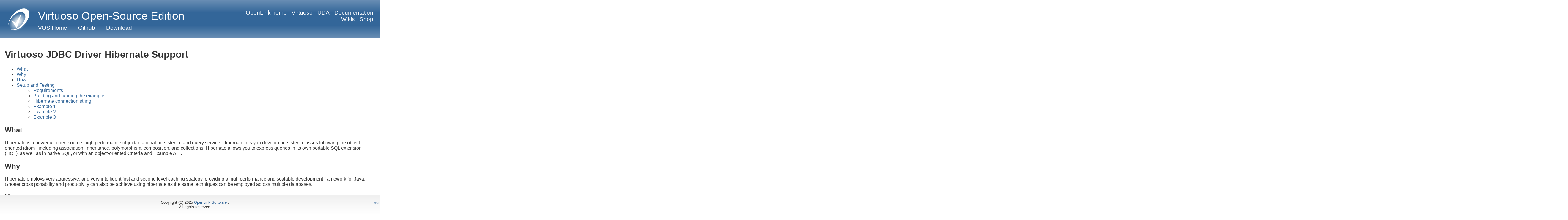

--- FILE ---
content_type: text/html; charset=UTF-8
request_url: https://vos.openlinksw.com/dataspace/owiki/wiki/VOS/VirtJdbcHibernate?rev=2
body_size: 5580
content:
<!DOCTYPE html PUBLIC "-//W3C//DTD XHTML+RDFa 1.0//EN" "http://www.w3.org/MarkUp/DTD/xhtml-rdfa-1.dtd">
<html lang="en" xmlns:n0="http://www.w3.org/2000/xmlns/" n0:og="http://ogp.me/ns#" n0:fb="http://ogp.me/ns/fb#" n0:xhv="http://www.w3.org/1999/xhtml/vocab#" n0:schema="http://schema.org/" xmlns:xh="http://www.w3.org/1999/xhtml" xmlns:addthis="http://www.addthis.com/help/api-spec">
 <head>
  <meta http-equiv="Content-Type" content="text/html; charset=utf-8" />
  <meta name="viewport" content="width=device-width, initial-scale=1, shrink-to-fit=no" />
  <title> Virtuoso JDBC Driver Hibernate Support</title>
  <script src="https://cdn.jsdelivr.net/npm/jquery@3.7.1/dist/jquery.min.js"></script><script type="text/javascript" src="/skin/common/jQuery-xpath/jquery.xpath.js"></script><!--
                    Debug: got here test [cluster=VOS, site=wiki-VOS
, wikinode=VirtJdbcHibernate, URL(enc)=]
                    Feeds_path=[]
                --><link rel="stylesheet" href="/skin/vos-ods-v3/css/style.css" /><!--Begin SPARQL data - headers--><!--End SPARQL data-->
  <script src="https://cdnjs.cloudflare.com/ajax/libs/jquery.loadtemplate/1.5.10/jquery.loadTemplate.min.js" integrity="sha512-T1zx+UG2gXu9mr29wvzaKkNUmAOAie40T32ZPIvcRPJgO5br53+Ocqj8gzguUuix7FK+Z3ncRCJMaZcumnPZzg==" crossorigin="anonymous" referrerpolicy="no-referrer"></script><script type="text/javascript">
      function embedToData(id, encodeURI=1) {
      var fieldnames = $("#" + id).xpath("*//div[contains(@class,'header') and contains(@class,'field')]").map(function(idx, x) {
      return x.innerHTML
      }).toArray();

      var rows = $.xpath("#"+id, "div[contains(@class,'results')]/div");

      var norows=rows.length;
      var nocols=fieldnames.length;
      var data=[];
      for(r=0; r<norows; r++) {
      data[r]={};
      for(c=0; c<nocols; c++) {
      data[r][fieldnames[c]]=rows[r].children[c].innerHTML;
      if(!encodeURI) {
      data[r][fieldnames[c]]=rows[r].children[c].innerText.trim();
      }
      }
      }
      return data;
      }

      
      function embedToDataCSV(id, encodeURI=1) {
      var fieldnames = $("#" + id).xpath("*//div[contains(@class,'header') and contains(@class,'field')]").map(function(idx, x) {
      return x.innerHTML
      }).toArray();

      var rows = $.xpath("#"+id, "div[contains(@class,'results')]/div");
      var norows=rows.length;
      var nocols=fieldnames.length;
      var data=[];
      for(r=0; r<norows; r++) {
      data[r]=[];
      for(c=0; c<nocols; c++) {
      data[r][c]=rows[r].children[c].innerHTML;
      if(!encodeURI) {
      data[r][c]=rows[r].children[c].innerText.trim();
      }
      }
      }
      var obj=Object();
      obj.data=data;
      obj.dims=[ nocols, norows ];
      obj.fieldnames=fieldnames;
      return obj;
      }
    </script>
 </head>
<body>
  <header><div id="logo">
    <img src="/skin/vos-ods-v3/images/vos-favicon-funkyblue.svg" />
</div>
  <div class="headerleft">
    <h1>
      <a href="https://vos.openlinksw.com/">Virtuoso Open-Source Edition</a>
    </h1>
    <nav>
     <ul>
      <li>
        <a href="/">VOS Home</a>
      </li>
      <li>
        <a href="https://github.com/openlink/virtuoso-opensource">Github</a>
      </li>
      <li>
        <a href="https://vos.openlinksw.com/VOS/VOSDownload">Download</a>
      </li>
     </ul>
    </nav>
</div>
  <div class="headerright">
    <nav><a href="https://www.openlinksw.com/">OpenLink home</a><a href="https://virtuoso.openlinksw.com/">Virtuoso</a><a href="https://uda.openlinksw.com/">UDA</a><a href="https://docs.openlinksw.com/">Documentation</a><a href="https://wikis.openlinksw.com/">Wikis</a><a href="https://shop.openlinksw.com/">Shop</a>
    </nav>
</div>
  </header>
  <div class="container"><!--Invoked as wiki-->
   <div id="content">
    <div style="display: none">
     <li id="wiki-nstab-main" class="selected">
          <a href="https://vos.openlinksw.com/VOS/VirtJdbcHibernate" id="current-topic">Topic</a>
     </li>
     <li id="wiki-nstab-talks">
          <a id="current-topic-talks" href="javascript: void(0);" title="Discussion" onclick="javascript: window.open('https://vos.openlinksw.com/wiki/resources/conversation.vspx?fid=545934711', 'conversation', 'width=700,height=650,scrollbars=yes'); return false;">
          Discussion
        </a>
     </li>
     <div id="other-output-toolbar">
          <span><a href="https://vos.openlinksw.com/VOS/VirtJdbcHibernate">VOS.VirtJdbcHibernate</a>(1.2)
          </span><span>
            --
            Owiki<a href="https://vos.openlinksw.com/VOS/Owiki?WikiCluster=VOS">?
          </a>, 2018-04-13 12:06:54</span>
      <span><a href="https://vos.openlinksw.com/VOS/VirtJdbcHibernate?command=edit">Edit</a>
      </span><span></span>
      <span>
       <div class="wiki-source-type">
            <a href="https://vos.openlinksw.com/VOS/VirtJdbcHibernate?command=text">[TXT]</a>
       </div>
      </span>
      <span>
       <div class="wiki-source-type">
            <a href="https://vos.openlinksw.com/VOS/VirtJdbcHibernate?command=plain-html">[PLAIN]</a>
       </div>
      </span>
      <span>
       <div class="wiki-source-type">
            <a href="https://vos.openlinksw.com/VOS/VirtJdbcHibernate?command=docbook">[DOCBOOK]</a>
       </div>
      </span>
      <span id="top-mod-by"><a href="https://vos.openlinksw.com/dataspace/person/owiki#this">owiki</a>
      </span><span id="top-mod-time">2018-04-13 12:06:54</span>
     </div>
    </div>
    <div class="topic-text">
        <h1>
          <a name="Virtuoso JDBC Driver Hibernate Support"></a> Virtuoso JDBC Driver Hibernate Support</h1>
<!--Begin of %TOC{}%--><div class="MACRO_TOC">  <div class="wikitoc">   <ul> <li>
                <a href="#What">What</a>
              </li> <li>
                <a href="#Why">Why</a>
              </li> <li>
                <a href="#How">How</a>
              </li> <li>
                <a href="#Setup%20and%20Testing">Setup and Testing</a>
              </li>
<ul>
         <li>
                  <a href="#Requirements">Requirements</a>
         </li> <li>
                  <a href="#Building%20and%20running%20the%20example">Building and running the example</a>
                </li> <li>
                  <a href="#Hibernate%20connection%20string">Hibernate connection string</a>
                </li> <li>
                  <a href="#Example%201">Example 1</a>
                </li> <li>
                  <a href="#Example%202">Example 2</a>
                </li> <li>
                  <a href="#Example%203">Example 3</a>
                </li> </ul>
            </ul>  </div> </div>
<!--End of %TOC{}%--><h2>
          <a name="What"></a>What</h2>
<p>Hibernate is a powerful, open source, high performance object/relational persistence and query service.
 Hibernate lets you develop persistent classes following the object-oriented idiom - including association, inheritance, polymorphism, composition, and collections.
 Hibernate allows you to express queries in its own portable SQL extension (HQL), as well as in native SQL, or with an object-oriented Criteria and Example API.</p>
<h2>
          <a name="Why"></a>Why</h2>
<p>Hibernate employs very aggressive, and very intelligent first and second level caching strategy, providing a high performance and scalable development framework for Java.
 Greater cross portability and productivity can also be achieve using hibernate as the same techniques can be employed across multiple databases.</p>
<h2>
          <a name="How"></a>How</h2>
<p>Hibernate uses JDBC for accessing databases and may require a given database has a custom <code>SQL dialect</code> file that informs Hibernate what SQL dialects are to be use for performing certain operations against the target database.
 Although not strictly required, it should be used to ensure Hibernate Query Language (HQL) statements are correctly converted into the proper SQL dialect for the underlying database.
 Virtuoso includes a new jar file called <code>virt_dialect.jar</code> containing the SQL dialect mappings required between hibernate and Virtuoso and is used in conjunction to the Virtuoso JDBC Drivers (<code>virtjdbc3.jar</code> or <code>virtjdbc4.jar</code>).</p>
<h2>
          <a name="Setup and Testing"></a>Setup and Testing</h2>
<p>Three <a href="http://download3.openlinksw.com/uda/virtuoso/6.1/hibernate/Hibernate_Examples.zip" class="absuri">sample programs</a> are provided to test Virtuoso hibernate support.
 Extract the contents of the zip file to a location of choice.</p>
<h3>
          <a name="Requirements"></a>Requirements</h3>
<ul>
          <li>
            <a href="https://www.hibernate.org/" class="absuri">Hibernate</a> 3.3 or higher </li>
<li>JDK 5.0 or higher on any operating system </li>
<li>Ant 1.6 </li>
<li>
            <a href="http://download3.openlinksw.com/uda/virtuoso/6.2/hibernate/virt_dialect.jar" class="absuri">Virtuoso SQL Dialect jar file</a> (<code>virt_dialect.jar</code>) </li>
<li>
            <a href="http://download3.openlinksw.com/uda/virtuoso/6.2/jdbc/virtjdbc4.jar" class="absuri">Virtuoso JDBC Driver jar file</a> (<code>virtjdbc4.jar</code>)</li>
</ul>
        <h3>
          <a name="Building and running the example"></a>Building and running the example</h3>
<p>The following Ant targets are available: </p>
<pre>    clean         Clean the build directory
    compile       Build example
    run           Build and run example
</pre>
<h3>
          <a name="Hibernate connection string"></a>Hibernate connection string</h3>
<p>Edit the file <code>hibernate.cfg.xml</code> in the &quot;<code>bin</code>&quot;  and &quot;<code>src</code>&quot; directories of the hibernate application directory with the correct connection attributes for the Virtuoso Server instance:</p>
<pre>$ more hibernate.cfg.xml 
&lt;?xml version=&#39;1.0&#39; encoding=&#39;utf-8&#39;?&gt;
&lt;!DOCTYPE hibernate-configuration PUBLIC
        &quot;-//Hibernate/Hibernate Configuration DTD 3.0//EN&quot;
        &quot;http://hibernate.sourceforge.net/hibernate-configuration-3.0.dtd&quot;&gt;

&lt;hibernate-configuration&gt;

    &lt;session-factory&gt;

        &lt;!-- Database connection settings --&gt;
        &lt;property name=&quot;connection.driver_class&quot;&gt;virtuoso.jdbc4.Driver&lt;/property&gt;
        &lt;property name=&quot;connection.url&quot;&gt;jdbc:virtuoso://localhost:1111/&lt;/property&gt;
        &lt;property name=&quot;connection.username&quot;&gt;dba&lt;/property&gt;
        &lt;property name=&quot;connection.password&quot;&gt;dba&lt;/property&gt;

        &lt;!-- JDBC connection pool (use the built-in) --&gt;
        &lt;property name=&quot;connection.pool_size&quot;&gt;1&lt;/property&gt;

        &lt;!-- SQL dialect --&gt;
        &lt;property name=&quot;dialect&quot;&gt;virtuoso.hibernate.VirtuosoDialect&lt;/property&gt;

        &lt;!-- Enable Hibernate&#39;s current session context --&gt;
        &lt;property name=&quot;current_session_context_class&quot;&gt;thread&lt;/property&gt;

        &lt;!-- Disable the second-level cache  --&gt;
        &lt;property name=&quot;cache.provider_class&quot;&gt;org.hibernate.cache.NoCacheProvider&lt;/property&gt;

        &lt;!-- Echo all executed SQL to stdout --&gt;
        &lt;property name=&quot;show_sql&quot;&gt;true&lt;/property&gt;

        &lt;!-- Drop and re-create the database schema on startup --&gt;
        &lt;property name=&quot;hbm2ddl.auto&quot;&gt;create&lt;/property&gt;

        &lt;mapping resource=&quot;events/Event.hbm.xml&quot;/&gt;

    &lt;/session-factory&gt;

&lt;/hibernate-configuration&gt;
</pre><p> The key attributes to set are --</p>
<ul>
          <li>
       <b><code>connection.driver_class</code>
       </b> - Virtuoso JDBC Driver class name, typically <code>virtuoso.jdbc4.Driver</code> </li>
<li>
       <b><code>connection.url</code>
       </b> - Virtuoso JDBC Driver connect string for target Virtuoso server instance, of the form <code>jdbc:virtuoso://hostname:portno</code> </li>
<li>
       <b><code>connection.username</code>
       </b> - Virtuoso Server username </li>
<li>
       <b><code>connection.password</code>
       </b> - Virtuoso Server password</li>
</ul>
        <h3>
          <a name="Example 1"></a>Example 1</h3>
<p>This sample performs a simple insert and retrieval of data against the Virtuoso database.</p>
<ol>
          <li>Open your command shell and change to the &quot;<code>ex1</code>&quot; directory </li>
<li>Place the following required files in the  <code>./lib</code> directory: <br />
            <pre><br />antlr-2.7.6.jar
commons-collections-3.1.jar
commons-logging-1.0.4.jar
dom4j-1.6.1.jar
hibernate3.jar
javassist-3.4.GA.jar
jta-1.1.jar
lib.lst
log4j-1.2.15.jar
slf4j-api-1.5.10.jar
slf4j-api-1.5.2.jar
slf4j-jcl-1.5.10.jar
virtjdbc4.jar
virt_dialect.jar
</pre><br />
          </li>
<li>Run the example with &quot;<code>ant run</code>&quot;, and read the log output on the console.
<br />
            <br />
            <i><b>Note:</b> Hibernate logging levels can be varied by changing the settings in the <code>src/hibernate.cfg.xml</code> and <code>src/log4j.properties</code> files.</i> <br />
            <pre><br />$ ant run
Buildfile: build.xml

clean:
   [delete] Deleting directory /Users/hughwilliams/hibernate/ex1/bin
    [mkdir] Created dir: /Users/hughwilliams/hibernate/ex1/bin

copy-resources:
     [copy] Copying 3 files to /Users/hughwilliams/hibernate/ex1/bin
     [copy] Copied 2 empty directories to 1 empty directory under /Users/hughwilliams/hibernate/ex1/bin

compile:
    [javac] Compiling 3 source files to /Users/hughwilliams/hibernate/ex1/bin

run:
     [java] Hibernate: insert into Event (EVENT_DATE, title) values (?, ?)
     [java] Hibernate: select identity_value()
     [java] Hibernate: insert into Event (EVENT_DATE, title) values (?, ?)
     [java] Hibernate: select identity_value()
     [java] Hibernate: select event0_.EVENT_ID as EVENT1_0_, event0_.EVENT_DATE as EVENT2_0_, event0_.title as title0_ from Event event0_
     [java] Event: My Event1 Time: 2010-03-14 03:27:51.0
     [java] Event: My Event2 Time: 2010-03-14 03:27:53.0

BUILD SUCCESSFUL
Total time: 3 seconds
</pre><br /> </li>
</ol>
        <h3>
          <a name="Example 2"></a>Example 2</h3>
<p>Hello World with Java Persistence</p>
<ol>
          <li>Open your command shell and change to the &quot;<code>ex2</code>&quot; directory </li>
<li>Place the following required files in the <code>./lib</code> directory: <br />
            <pre><br />antlr-2.7.6.jar
asm-attrs.jar
asm.jar
c3p0-0.9.0.jar
cglib-2.1.3.jar
commons-collections-2.1.1.jar
commons-logging-1.0.4.jar
dom4j-1.6.1.jar
ejb3-persistence.jar
freemarker.jar
hibernate-annotations.jar
hibernate-commons-annotations.jar
hibernate-entitymanager.jar
hibernate-tools.jar
hibernate3.jar
javassist.jar
jboss-archive-browsing.jar
jta.jar
log4j-1.2.13.jar
virtjdbc4.jar
virt_dialect.jar
</pre><br />
          </li>
<li>Use &quot;<code>ant schemaexport</code>&quot; to export a database schema automatically to the database.
 Ignore any errors about failing <code>ALTER TABLE</code> statements; these are thrown because there are no tables when you run this for the first time.
<br />
            <pre><br />$ ant schemaexport
Buildfile: build.xml

compile:

copymetafiles:

schemaexport:
[hibernatetool] Executing Hibernate Tool with a JPA Configuration
[hibernatetool] 1. task: hbm2ddl (Generates database schema)
[hibernatetool] 
[hibernatetool]     drop table MESSAGES;
[hibernatetool] 
[hibernatetool]     create table MESSAGES (
[hibernatetool]         MESSAGE_ID decimal(20,0)  identity,
[hibernatetool]         MESSAGE_TEXT varchar(255) null,
[hibernatetool]         NEXT_MESSAGE_ID decimal(20,0) null,
[hibernatetool]         primary key (MESSAGE_ID)
[hibernatetool]     );
[hibernatetool] 
[hibernatetool]     alter table MESSAGES 
[hibernatetool]         add 
[hibernatetool]         foreign key (NEXT_MESSAGE_ID) 
[hibernatetool]         references MESSAGES;

BUILD SUCCESSFUL
Total time: 2 seconds
</pre><br />
          </li>
<li>Check the DDL that was also exported to the file <code>helloworld-ddl.sql</code> <br />
            <pre><br />$ more helloworld-ddl.sql 

    drop table MESSAGES;

    create table MESSAGES (
        MESSAGE_ID decimal(20,0)  identity,
        MESSAGE_TEXT varchar(255) null,
        NEXT_MESSAGE_ID decimal(20,0) null,
        primary key (MESSAGE_ID)
    );

    alter table MESSAGES 
        add 
        foreign key (NEXT_MESSAGE_ID) 
        references MESSAGES;
</pre><br />
          </li>
<li>Run the example with &quot;<code>ant run</code>&quot;, and read the log output on the console.
<br />
            <br />
            <i><b>Note:</b> Hibernate logging levels can be varied by changing the settings in the <code>src/etc/log4j.properties</code> and <code>src/etc/META-INF/persistence.xml</code> files.</i> <br />
            <pre><br />$ ant run
Buildfile: build.xml

compile:

copymetafiles:

run:
     [java] 1 message(s) found:
     [java] Hello World with JPA

BUILD SUCCESSFUL
Total time: 2 seconds
</pre><br />
          </li>
<li>Call <code>ant run</code> again <br />
            <pre><br />$ ant run
Buildfile: build.xml

compile:

copymetafiles:

run:
     [java] 2 message(s) found:
     [java] Hello World with JPA
     [java] Hello World with JPA

BUILD SUCCESSFUL
Total time: 2 seconds
</pre><br />
          </li>
<li>If you call <code>ant schemaexport</code> again, all tables will be re-created</li>
</ol>
<h3>
          <a name="Example 3"></a>Example 3</h3>
<p>This sample performs more complex insert and retrieval of data against the Virtuoso database.</p>
<ol>
          <li>Open your command shell and change to the &quot;<code>ex3</code>&quot; directory </li>
<li>The following required files need to be placed in the  <code>./lib</code> directory: <br />
            <pre><br />antlr-2.7.6.jar
commons-collections-3.1.jar
commons-logging-1.0.4.jar
dom4j-1.6.1.jar
hibernate3.jar
javassist-3.4.GA.jar
jta-1.1.jar
libs.lst
log4j-1.2.15.jar
slf4j-api-1.5.10.jar
slf4j-api-1.5.2.jar
slf4j-jcl-1.5.10.jar
virtjdbc4.jar
virt_dialect.jar
</pre><br />
          </li>
<li>Run the example with &quot;<code>ant run</code>&quot;, and read the log output on the console.
<br />
            <br />
            <i><b>Note:</b> Hibernate logging levels can be varied by changing the settings in the <code>src/hibernate.cfg.xml</code> and <code>src/log4j.properties</code> files.</i> <br />
            <pre><br />$ ant run
Buildfile: build.xml

clean:
   [delete] Deleting directory /Users/hughwilliams/hibernate/ex3/bin
    [mkdir] Created dir: /Users/hughwilliams/hibernate/ex3/bin

copy-resources:
     [copy] Copying 4 files to /Users/hughwilliams/hibernate/ex3/bin
     [copy] Copied 2 empty directories to 1 empty directory under /Users/hughwilliams/hibernate/ex3/bin

compile:
    [javac] Compiling 4 source files to /Users/hughwilliams/hibernate/ex3/bin
    [javac] Note: Some input files use unchecked or unsafe operations.
    [javac] Note: Recompile with -Xlint:unchecked for details.

run:
     [java] Hibernate: insert into EVENTS (EVENT_DATE, title) values (?, ?)
     [java] Hibernate: select identity_value()
     [java] Hibernate: insert into EVENTS (EVENT_DATE, title) values (?, ?)
     [java] Hibernate: select identity_value()
     [java] Hibernate: insert into PERSON (age, firstname, lastname) values (?, ?, ?)
     [java] Hibernate: select identity_value()
     [java] Hibernate: select person0_.PERSON_ID as PERSON1_2_0_, event2_.EVENT_ID as EVENT1_0_1_, person0_.age as age2_0_, person0_.firstname as firstname2_0_, person0_.lastname as lastname2_0_, event2_.EVENT_DATE as EVENT2_0_1_,  event2_.title as title0_1_, events1_.PERSON_ID as PERSON2_0__, events1_.EVENT_ID as EVENT1_0__ from PERSON person0_ left outer join PERSON_EVENT events1_ on person0_.PERSON_ID=events1_.PERSON_ID left outer join EVENTS event2_ on events1_.EVENT_ID=event2_.EVENT_ID where person0_.PERSON_ID=?
     [java] Hibernate: select event0_.EVENT_ID as EVENT1_0_0_, event0_.EVENT_DATE as EVENT2_0_0_, event0_.title as title0_0_ from EVENTS event0_ where event0_.EVENT_ID=?
     [java] Hibernate: select participan0_.EVENT_ID as EVENT1_1_, participan0_.PERSON_ID as PERSON2_1_, person1_.PERSON_ID as PERSON1_2_0_, person1_.age as age2_0_, person1_.firstname as firstname2_0_, person1_.lastname as lastname2_0_ from PERSON_EVENT participan0_ left outer join PERSON person1_ on participan0_.PERSON_ID=person1_.PERSON_ID where participan0_.EVENT_ID=?
     [java] Hibernate: insert into PERSON_EVENT (PERSON_ID, EVENT_ID) values (?, ?)
     [java] Hibernate: update PERSON set age=?, firstname=?, lastname=? where PERSON_ID=?
     [java] Added person 1 to event 2
     [java] Hibernate: insert into PERSON (age, firstname, lastname) values (?, ?, ?)
     [java] Hibernate: select identity_value()
     [java] Hibernate: select person0_.PERSON_ID as PERSON1_2_0_, person0_.age as age2_0_, person0_.firstname as firstname2_0_, person0_.lastname as lastname2_0_ from PERSON person0_ where person0_.PERSON_ID=?
     [java] Hibernate: select emailaddre0_.PERSON_ID as PERSON1_0_, emailaddre0_.EMAIL_ADDR as EMAIL2_0_ from PERSON_EMAIL_ADDR emailaddre0_ where emailaddre0_.PERSON_ID=?
     [java] Hibernate: insert into PERSON_EMAIL_ADDR (PERSON_ID, EMAIL_ADDR) values (?, ?)
     [java] Hibernate: select person0_.PERSON_ID as PERSON1_2_0_, person0_.age as age2_0_, person0_.firstname as firstname2_0_, person0_.lastname as lastname2_0_ from PERSON person0_ where person0_.PERSON_ID=?
     [java] Hibernate: select emailaddre0_.PERSON_ID as PERSON1_0_, emailaddre0_.EMAIL_ADDR as EMAIL2_0_ from PERSON_EMAIL_ADDR emailaddre0_ where emailaddre0_.PERSON_ID=?
     [java] Hibernate: insert into PERSON_EMAIL_ADDR (PERSON_ID, EMAIL_ADDR) values (?, ?)
     [java] Added two email addresses (value typed objects) to person entity : 1
     [java] Hibernate: select event0_.EVENT_ID as EVENT1_0_, event0_.EVENT_DATE as EVENT2_0_, event0_.title as title0_ from EVENTS event0_
     [java] Event: My Event Time: 2010-03-14 03:30:02.0
     [java] Event: My Event Time: 2010-03-14 03:30:06.0

BUILD SUCCESSFUL
Total time: 5 seconds
</pre><br /> </li>
</ol>
        <Versions></Versions><tags></tags>
    </div>
   </div>
  </div>
  <footer> Copyright (C) 2025 <a href="https://www.openlinksw.com/">OpenLink Software</a>
        . <br /> All rights reserved.
                    <script type="text/javascript">
                        document.write('<div id="edit"><a onclick="javascript:document.location.search=\'?command=edit\'">edit</a></div>');
                    </script>
  </footer>
<!--Begin OSDI data-->


<!--OSDI structured data injection end-->
<script type="text/javascript">
      $(document).xpath("//div[contains(@class,'embeddedsparql') and @id and @data-oplembed-target and @data-oplembed-template]").each(
      function(idx, datid) {
      var id = $(datid).attr("id");
      var data= embedToData(id, 0);
      var dest= $(datid).attr("data-oplembed-target");

      var templt= $("#"+id).attr("data-oplembed-template");
      if(typeof embedDataPreHook === "function") {
      embedDataPreHook(datid);
      }
      if(typeof embedDataFixes === "function") {
      $("#"+dest).loadTemplate($("#"+templt), data, {complete: embedDataFixes});
      } else {
      $("#"+dest).loadTemplate($("#"+templt), data);
      }
      if(typeof embedDataPostHook === "function") {
      embedDataPostHook(datid);
      }
      $(datid).toggle(false);
      }
      )
    </script><!--Google tag (gtag.js)--><script async="async" type="text/javascript" src="https://www.googletagmanager.com/gtag/js?id=G-ST19C236MC"></script><script type="text/javascript">
    window.dataLayer = window.dataLayer || [];
    function gtag() { dataLayer.push(arguments); }
    gtag('js', new Date());
    gtag('config', 'G-ST19C236MC');
  </script>
</body>
</html>